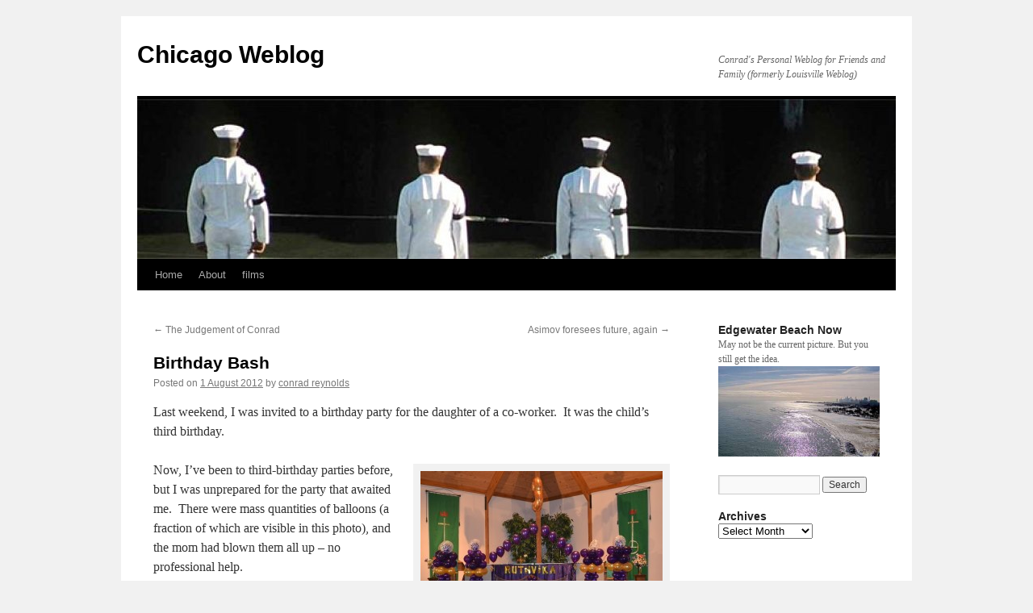

--- FILE ---
content_type: text/html; charset=UTF-8
request_url: http://blog.conradreynolds.com/2012/08/01/birthday-bash/
body_size: 9677
content:
<!DOCTYPE html>
<html lang="en-US">
<head>
<meta charset="UTF-8" />
<title>
Birthday Bash | Chicago Weblog	</title>
<link rel="profile" href="https://gmpg.org/xfn/11" />
<link rel="stylesheet" type="text/css" media="all" href="http://blog.conradreynolds.com/wp-content/themes/twentyten/style.css?ver=20221101" />
<link rel="pingback" href="http://blog.conradreynolds.com/xmlrpc.php">
<meta name='robots' content='max-image-preview:large' />
<link rel="alternate" type="application/rss+xml" title="Chicago Weblog &raquo; Feed" href="http://blog.conradreynolds.com/feed/" />
<link rel="alternate" type="application/rss+xml" title="Chicago Weblog &raquo; Comments Feed" href="http://blog.conradreynolds.com/comments/feed/" />
<link rel="alternate" type="application/rss+xml" title="Chicago Weblog &raquo; Birthday Bash Comments Feed" href="http://blog.conradreynolds.com/2012/08/01/birthday-bash/feed/" />
<script type="text/javascript">
window._wpemojiSettings = {"baseUrl":"https:\/\/s.w.org\/images\/core\/emoji\/14.0.0\/72x72\/","ext":".png","svgUrl":"https:\/\/s.w.org\/images\/core\/emoji\/14.0.0\/svg\/","svgExt":".svg","source":{"concatemoji":"http:\/\/blog.conradreynolds.com\/wp-includes\/js\/wp-emoji-release.min.js?ver=6.1.9"}};
/*! This file is auto-generated */
!function(e,a,t){var n,r,o,i=a.createElement("canvas"),p=i.getContext&&i.getContext("2d");function s(e,t){var a=String.fromCharCode,e=(p.clearRect(0,0,i.width,i.height),p.fillText(a.apply(this,e),0,0),i.toDataURL());return p.clearRect(0,0,i.width,i.height),p.fillText(a.apply(this,t),0,0),e===i.toDataURL()}function c(e){var t=a.createElement("script");t.src=e,t.defer=t.type="text/javascript",a.getElementsByTagName("head")[0].appendChild(t)}for(o=Array("flag","emoji"),t.supports={everything:!0,everythingExceptFlag:!0},r=0;r<o.length;r++)t.supports[o[r]]=function(e){if(p&&p.fillText)switch(p.textBaseline="top",p.font="600 32px Arial",e){case"flag":return s([127987,65039,8205,9895,65039],[127987,65039,8203,9895,65039])?!1:!s([55356,56826,55356,56819],[55356,56826,8203,55356,56819])&&!s([55356,57332,56128,56423,56128,56418,56128,56421,56128,56430,56128,56423,56128,56447],[55356,57332,8203,56128,56423,8203,56128,56418,8203,56128,56421,8203,56128,56430,8203,56128,56423,8203,56128,56447]);case"emoji":return!s([129777,127995,8205,129778,127999],[129777,127995,8203,129778,127999])}return!1}(o[r]),t.supports.everything=t.supports.everything&&t.supports[o[r]],"flag"!==o[r]&&(t.supports.everythingExceptFlag=t.supports.everythingExceptFlag&&t.supports[o[r]]);t.supports.everythingExceptFlag=t.supports.everythingExceptFlag&&!t.supports.flag,t.DOMReady=!1,t.readyCallback=function(){t.DOMReady=!0},t.supports.everything||(n=function(){t.readyCallback()},a.addEventListener?(a.addEventListener("DOMContentLoaded",n,!1),e.addEventListener("load",n,!1)):(e.attachEvent("onload",n),a.attachEvent("onreadystatechange",function(){"complete"===a.readyState&&t.readyCallback()})),(e=t.source||{}).concatemoji?c(e.concatemoji):e.wpemoji&&e.twemoji&&(c(e.twemoji),c(e.wpemoji)))}(window,document,window._wpemojiSettings);
</script>
<style type="text/css">
img.wp-smiley,
img.emoji {
	display: inline !important;
	border: none !important;
	box-shadow: none !important;
	height: 1em !important;
	width: 1em !important;
	margin: 0 0.07em !important;
	vertical-align: -0.1em !important;
	background: none !important;
	padding: 0 !important;
}
</style>
	<link rel='stylesheet' id='wp-block-library-css' href='http://blog.conradreynolds.com/wp-includes/css/dist/block-library/style.min.css?ver=6.1.9' type='text/css' media='all' />
<style id='wp-block-library-theme-inline-css' type='text/css'>
.wp-block-audio figcaption{color:#555;font-size:13px;text-align:center}.is-dark-theme .wp-block-audio figcaption{color:hsla(0,0%,100%,.65)}.wp-block-audio{margin:0 0 1em}.wp-block-code{border:1px solid #ccc;border-radius:4px;font-family:Menlo,Consolas,monaco,monospace;padding:.8em 1em}.wp-block-embed figcaption{color:#555;font-size:13px;text-align:center}.is-dark-theme .wp-block-embed figcaption{color:hsla(0,0%,100%,.65)}.wp-block-embed{margin:0 0 1em}.blocks-gallery-caption{color:#555;font-size:13px;text-align:center}.is-dark-theme .blocks-gallery-caption{color:hsla(0,0%,100%,.65)}.wp-block-image figcaption{color:#555;font-size:13px;text-align:center}.is-dark-theme .wp-block-image figcaption{color:hsla(0,0%,100%,.65)}.wp-block-image{margin:0 0 1em}.wp-block-pullquote{border-top:4px solid;border-bottom:4px solid;margin-bottom:1.75em;color:currentColor}.wp-block-pullquote__citation,.wp-block-pullquote cite,.wp-block-pullquote footer{color:currentColor;text-transform:uppercase;font-size:.8125em;font-style:normal}.wp-block-quote{border-left:.25em solid;margin:0 0 1.75em;padding-left:1em}.wp-block-quote cite,.wp-block-quote footer{color:currentColor;font-size:.8125em;position:relative;font-style:normal}.wp-block-quote.has-text-align-right{border-left:none;border-right:.25em solid;padding-left:0;padding-right:1em}.wp-block-quote.has-text-align-center{border:none;padding-left:0}.wp-block-quote.is-large,.wp-block-quote.is-style-large,.wp-block-quote.is-style-plain{border:none}.wp-block-search .wp-block-search__label{font-weight:700}.wp-block-search__button{border:1px solid #ccc;padding:.375em .625em}:where(.wp-block-group.has-background){padding:1.25em 2.375em}.wp-block-separator.has-css-opacity{opacity:.4}.wp-block-separator{border:none;border-bottom:2px solid;margin-left:auto;margin-right:auto}.wp-block-separator.has-alpha-channel-opacity{opacity:1}.wp-block-separator:not(.is-style-wide):not(.is-style-dots){width:100px}.wp-block-separator.has-background:not(.is-style-dots){border-bottom:none;height:1px}.wp-block-separator.has-background:not(.is-style-wide):not(.is-style-dots){height:2px}.wp-block-table{margin:"0 0 1em 0"}.wp-block-table thead{border-bottom:3px solid}.wp-block-table tfoot{border-top:3px solid}.wp-block-table td,.wp-block-table th{word-break:normal}.wp-block-table figcaption{color:#555;font-size:13px;text-align:center}.is-dark-theme .wp-block-table figcaption{color:hsla(0,0%,100%,.65)}.wp-block-video figcaption{color:#555;font-size:13px;text-align:center}.is-dark-theme .wp-block-video figcaption{color:hsla(0,0%,100%,.65)}.wp-block-video{margin:0 0 1em}.wp-block-template-part.has-background{padding:1.25em 2.375em;margin-top:0;margin-bottom:0}
</style>
<link rel='stylesheet' id='classic-theme-styles-css' href='http://blog.conradreynolds.com/wp-includes/css/classic-themes.min.css?ver=1' type='text/css' media='all' />
<style id='global-styles-inline-css' type='text/css'>
body{--wp--preset--color--black: #000;--wp--preset--color--cyan-bluish-gray: #abb8c3;--wp--preset--color--white: #fff;--wp--preset--color--pale-pink: #f78da7;--wp--preset--color--vivid-red: #cf2e2e;--wp--preset--color--luminous-vivid-orange: #ff6900;--wp--preset--color--luminous-vivid-amber: #fcb900;--wp--preset--color--light-green-cyan: #7bdcb5;--wp--preset--color--vivid-green-cyan: #00d084;--wp--preset--color--pale-cyan-blue: #8ed1fc;--wp--preset--color--vivid-cyan-blue: #0693e3;--wp--preset--color--vivid-purple: #9b51e0;--wp--preset--color--blue: #0066cc;--wp--preset--color--medium-gray: #666;--wp--preset--color--light-gray: #f1f1f1;--wp--preset--gradient--vivid-cyan-blue-to-vivid-purple: linear-gradient(135deg,rgba(6,147,227,1) 0%,rgb(155,81,224) 100%);--wp--preset--gradient--light-green-cyan-to-vivid-green-cyan: linear-gradient(135deg,rgb(122,220,180) 0%,rgb(0,208,130) 100%);--wp--preset--gradient--luminous-vivid-amber-to-luminous-vivid-orange: linear-gradient(135deg,rgba(252,185,0,1) 0%,rgba(255,105,0,1) 100%);--wp--preset--gradient--luminous-vivid-orange-to-vivid-red: linear-gradient(135deg,rgba(255,105,0,1) 0%,rgb(207,46,46) 100%);--wp--preset--gradient--very-light-gray-to-cyan-bluish-gray: linear-gradient(135deg,rgb(238,238,238) 0%,rgb(169,184,195) 100%);--wp--preset--gradient--cool-to-warm-spectrum: linear-gradient(135deg,rgb(74,234,220) 0%,rgb(151,120,209) 20%,rgb(207,42,186) 40%,rgb(238,44,130) 60%,rgb(251,105,98) 80%,rgb(254,248,76) 100%);--wp--preset--gradient--blush-light-purple: linear-gradient(135deg,rgb(255,206,236) 0%,rgb(152,150,240) 100%);--wp--preset--gradient--blush-bordeaux: linear-gradient(135deg,rgb(254,205,165) 0%,rgb(254,45,45) 50%,rgb(107,0,62) 100%);--wp--preset--gradient--luminous-dusk: linear-gradient(135deg,rgb(255,203,112) 0%,rgb(199,81,192) 50%,rgb(65,88,208) 100%);--wp--preset--gradient--pale-ocean: linear-gradient(135deg,rgb(255,245,203) 0%,rgb(182,227,212) 50%,rgb(51,167,181) 100%);--wp--preset--gradient--electric-grass: linear-gradient(135deg,rgb(202,248,128) 0%,rgb(113,206,126) 100%);--wp--preset--gradient--midnight: linear-gradient(135deg,rgb(2,3,129) 0%,rgb(40,116,252) 100%);--wp--preset--duotone--dark-grayscale: url('#wp-duotone-dark-grayscale');--wp--preset--duotone--grayscale: url('#wp-duotone-grayscale');--wp--preset--duotone--purple-yellow: url('#wp-duotone-purple-yellow');--wp--preset--duotone--blue-red: url('#wp-duotone-blue-red');--wp--preset--duotone--midnight: url('#wp-duotone-midnight');--wp--preset--duotone--magenta-yellow: url('#wp-duotone-magenta-yellow');--wp--preset--duotone--purple-green: url('#wp-duotone-purple-green');--wp--preset--duotone--blue-orange: url('#wp-duotone-blue-orange');--wp--preset--font-size--small: 13px;--wp--preset--font-size--medium: 20px;--wp--preset--font-size--large: 36px;--wp--preset--font-size--x-large: 42px;--wp--preset--spacing--20: 0.44rem;--wp--preset--spacing--30: 0.67rem;--wp--preset--spacing--40: 1rem;--wp--preset--spacing--50: 1.5rem;--wp--preset--spacing--60: 2.25rem;--wp--preset--spacing--70: 3.38rem;--wp--preset--spacing--80: 5.06rem;}:where(.is-layout-flex){gap: 0.5em;}body .is-layout-flow > .alignleft{float: left;margin-inline-start: 0;margin-inline-end: 2em;}body .is-layout-flow > .alignright{float: right;margin-inline-start: 2em;margin-inline-end: 0;}body .is-layout-flow > .aligncenter{margin-left: auto !important;margin-right: auto !important;}body .is-layout-constrained > .alignleft{float: left;margin-inline-start: 0;margin-inline-end: 2em;}body .is-layout-constrained > .alignright{float: right;margin-inline-start: 2em;margin-inline-end: 0;}body .is-layout-constrained > .aligncenter{margin-left: auto !important;margin-right: auto !important;}body .is-layout-constrained > :where(:not(.alignleft):not(.alignright):not(.alignfull)){max-width: var(--wp--style--global--content-size);margin-left: auto !important;margin-right: auto !important;}body .is-layout-constrained > .alignwide{max-width: var(--wp--style--global--wide-size);}body .is-layout-flex{display: flex;}body .is-layout-flex{flex-wrap: wrap;align-items: center;}body .is-layout-flex > *{margin: 0;}:where(.wp-block-columns.is-layout-flex){gap: 2em;}.has-black-color{color: var(--wp--preset--color--black) !important;}.has-cyan-bluish-gray-color{color: var(--wp--preset--color--cyan-bluish-gray) !important;}.has-white-color{color: var(--wp--preset--color--white) !important;}.has-pale-pink-color{color: var(--wp--preset--color--pale-pink) !important;}.has-vivid-red-color{color: var(--wp--preset--color--vivid-red) !important;}.has-luminous-vivid-orange-color{color: var(--wp--preset--color--luminous-vivid-orange) !important;}.has-luminous-vivid-amber-color{color: var(--wp--preset--color--luminous-vivid-amber) !important;}.has-light-green-cyan-color{color: var(--wp--preset--color--light-green-cyan) !important;}.has-vivid-green-cyan-color{color: var(--wp--preset--color--vivid-green-cyan) !important;}.has-pale-cyan-blue-color{color: var(--wp--preset--color--pale-cyan-blue) !important;}.has-vivid-cyan-blue-color{color: var(--wp--preset--color--vivid-cyan-blue) !important;}.has-vivid-purple-color{color: var(--wp--preset--color--vivid-purple) !important;}.has-black-background-color{background-color: var(--wp--preset--color--black) !important;}.has-cyan-bluish-gray-background-color{background-color: var(--wp--preset--color--cyan-bluish-gray) !important;}.has-white-background-color{background-color: var(--wp--preset--color--white) !important;}.has-pale-pink-background-color{background-color: var(--wp--preset--color--pale-pink) !important;}.has-vivid-red-background-color{background-color: var(--wp--preset--color--vivid-red) !important;}.has-luminous-vivid-orange-background-color{background-color: var(--wp--preset--color--luminous-vivid-orange) !important;}.has-luminous-vivid-amber-background-color{background-color: var(--wp--preset--color--luminous-vivid-amber) !important;}.has-light-green-cyan-background-color{background-color: var(--wp--preset--color--light-green-cyan) !important;}.has-vivid-green-cyan-background-color{background-color: var(--wp--preset--color--vivid-green-cyan) !important;}.has-pale-cyan-blue-background-color{background-color: var(--wp--preset--color--pale-cyan-blue) !important;}.has-vivid-cyan-blue-background-color{background-color: var(--wp--preset--color--vivid-cyan-blue) !important;}.has-vivid-purple-background-color{background-color: var(--wp--preset--color--vivid-purple) !important;}.has-black-border-color{border-color: var(--wp--preset--color--black) !important;}.has-cyan-bluish-gray-border-color{border-color: var(--wp--preset--color--cyan-bluish-gray) !important;}.has-white-border-color{border-color: var(--wp--preset--color--white) !important;}.has-pale-pink-border-color{border-color: var(--wp--preset--color--pale-pink) !important;}.has-vivid-red-border-color{border-color: var(--wp--preset--color--vivid-red) !important;}.has-luminous-vivid-orange-border-color{border-color: var(--wp--preset--color--luminous-vivid-orange) !important;}.has-luminous-vivid-amber-border-color{border-color: var(--wp--preset--color--luminous-vivid-amber) !important;}.has-light-green-cyan-border-color{border-color: var(--wp--preset--color--light-green-cyan) !important;}.has-vivid-green-cyan-border-color{border-color: var(--wp--preset--color--vivid-green-cyan) !important;}.has-pale-cyan-blue-border-color{border-color: var(--wp--preset--color--pale-cyan-blue) !important;}.has-vivid-cyan-blue-border-color{border-color: var(--wp--preset--color--vivid-cyan-blue) !important;}.has-vivid-purple-border-color{border-color: var(--wp--preset--color--vivid-purple) !important;}.has-vivid-cyan-blue-to-vivid-purple-gradient-background{background: var(--wp--preset--gradient--vivid-cyan-blue-to-vivid-purple) !important;}.has-light-green-cyan-to-vivid-green-cyan-gradient-background{background: var(--wp--preset--gradient--light-green-cyan-to-vivid-green-cyan) !important;}.has-luminous-vivid-amber-to-luminous-vivid-orange-gradient-background{background: var(--wp--preset--gradient--luminous-vivid-amber-to-luminous-vivid-orange) !important;}.has-luminous-vivid-orange-to-vivid-red-gradient-background{background: var(--wp--preset--gradient--luminous-vivid-orange-to-vivid-red) !important;}.has-very-light-gray-to-cyan-bluish-gray-gradient-background{background: var(--wp--preset--gradient--very-light-gray-to-cyan-bluish-gray) !important;}.has-cool-to-warm-spectrum-gradient-background{background: var(--wp--preset--gradient--cool-to-warm-spectrum) !important;}.has-blush-light-purple-gradient-background{background: var(--wp--preset--gradient--blush-light-purple) !important;}.has-blush-bordeaux-gradient-background{background: var(--wp--preset--gradient--blush-bordeaux) !important;}.has-luminous-dusk-gradient-background{background: var(--wp--preset--gradient--luminous-dusk) !important;}.has-pale-ocean-gradient-background{background: var(--wp--preset--gradient--pale-ocean) !important;}.has-electric-grass-gradient-background{background: var(--wp--preset--gradient--electric-grass) !important;}.has-midnight-gradient-background{background: var(--wp--preset--gradient--midnight) !important;}.has-small-font-size{font-size: var(--wp--preset--font-size--small) !important;}.has-medium-font-size{font-size: var(--wp--preset--font-size--medium) !important;}.has-large-font-size{font-size: var(--wp--preset--font-size--large) !important;}.has-x-large-font-size{font-size: var(--wp--preset--font-size--x-large) !important;}
.wp-block-navigation a:where(:not(.wp-element-button)){color: inherit;}
:where(.wp-block-columns.is-layout-flex){gap: 2em;}
.wp-block-pullquote{font-size: 1.5em;line-height: 1.6;}
</style>
<link rel='stylesheet' id='bg-shce-genericons-css' href='http://blog.conradreynolds.com/wp-content/plugins/show-hidecollapse-expand/assets/css/genericons/genericons.css?ver=6.1.9' type='text/css' media='all' />
<link rel='stylesheet' id='bg-show-hide-css' href='http://blog.conradreynolds.com/wp-content/plugins/show-hidecollapse-expand/assets/css/bg-show-hide.css?ver=6.1.9' type='text/css' media='all' />
<link rel='stylesheet' id='twentyten-block-style-css' href='http://blog.conradreynolds.com/wp-content/themes/twentyten/blocks.css?ver=20190704' type='text/css' media='all' />
<script type='text/javascript' src='http://blog.conradreynolds.com/wp-includes/js/jquery/jquery.min.js?ver=3.6.1' id='jquery-core-js'></script>
<script type='text/javascript' src='http://blog.conradreynolds.com/wp-includes/js/jquery/jquery-migrate.min.js?ver=3.3.2' id='jquery-migrate-js'></script>
<link rel="https://api.w.org/" href="http://blog.conradreynolds.com/wp-json/" /><link rel="alternate" type="application/json" href="http://blog.conradreynolds.com/wp-json/wp/v2/posts/1131" /><link rel="EditURI" type="application/rsd+xml" title="RSD" href="http://blog.conradreynolds.com/xmlrpc.php?rsd" />
<link rel="wlwmanifest" type="application/wlwmanifest+xml" href="http://blog.conradreynolds.com/wp-includes/wlwmanifest.xml" />
<meta name="generator" content="WordPress 6.1.9" />
<link rel="canonical" href="http://blog.conradreynolds.com/2012/08/01/birthday-bash/" />
<link rel='shortlink' href='http://blog.conradreynolds.com/?p=1131' />
<link rel="alternate" type="application/json+oembed" href="http://blog.conradreynolds.com/wp-json/oembed/1.0/embed?url=http%3A%2F%2Fblog.conradreynolds.com%2F2012%2F08%2F01%2Fbirthday-bash%2F" />
<link rel="alternate" type="text/xml+oembed" href="http://blog.conradreynolds.com/wp-json/oembed/1.0/embed?url=http%3A%2F%2Fblog.conradreynolds.com%2F2012%2F08%2F01%2Fbirthday-bash%2F&#038;format=xml" />
<style type="text/css">.broken_link, a.broken_link {
	text-decoration: line-through;
}</style><link rel="icon" href="http://blog.conradreynolds.com/wp-content/uploads/2020/12/cropped-cloudgate-32x32.png" sizes="32x32" />
<link rel="icon" href="http://blog.conradreynolds.com/wp-content/uploads/2020/12/cropped-cloudgate-192x192.png" sizes="192x192" />
<link rel="apple-touch-icon" href="http://blog.conradreynolds.com/wp-content/uploads/2020/12/cropped-cloudgate-180x180.png" />
<meta name="msapplication-TileImage" content="http://blog.conradreynolds.com/wp-content/uploads/2020/12/cropped-cloudgate-270x270.png" />
</head>

<body class="post-template-default single single-post postid-1131 single-format-standard">
<svg xmlns="http://www.w3.org/2000/svg" viewBox="0 0 0 0" width="0" height="0" focusable="false" role="none" style="visibility: hidden; position: absolute; left: -9999px; overflow: hidden;" ><defs><filter id="wp-duotone-dark-grayscale"><feColorMatrix color-interpolation-filters="sRGB" type="matrix" values=" .299 .587 .114 0 0 .299 .587 .114 0 0 .299 .587 .114 0 0 .299 .587 .114 0 0 " /><feComponentTransfer color-interpolation-filters="sRGB" ><feFuncR type="table" tableValues="0 0.49803921568627" /><feFuncG type="table" tableValues="0 0.49803921568627" /><feFuncB type="table" tableValues="0 0.49803921568627" /><feFuncA type="table" tableValues="1 1" /></feComponentTransfer><feComposite in2="SourceGraphic" operator="in" /></filter></defs></svg><svg xmlns="http://www.w3.org/2000/svg" viewBox="0 0 0 0" width="0" height="0" focusable="false" role="none" style="visibility: hidden; position: absolute; left: -9999px; overflow: hidden;" ><defs><filter id="wp-duotone-grayscale"><feColorMatrix color-interpolation-filters="sRGB" type="matrix" values=" .299 .587 .114 0 0 .299 .587 .114 0 0 .299 .587 .114 0 0 .299 .587 .114 0 0 " /><feComponentTransfer color-interpolation-filters="sRGB" ><feFuncR type="table" tableValues="0 1" /><feFuncG type="table" tableValues="0 1" /><feFuncB type="table" tableValues="0 1" /><feFuncA type="table" tableValues="1 1" /></feComponentTransfer><feComposite in2="SourceGraphic" operator="in" /></filter></defs></svg><svg xmlns="http://www.w3.org/2000/svg" viewBox="0 0 0 0" width="0" height="0" focusable="false" role="none" style="visibility: hidden; position: absolute; left: -9999px; overflow: hidden;" ><defs><filter id="wp-duotone-purple-yellow"><feColorMatrix color-interpolation-filters="sRGB" type="matrix" values=" .299 .587 .114 0 0 .299 .587 .114 0 0 .299 .587 .114 0 0 .299 .587 .114 0 0 " /><feComponentTransfer color-interpolation-filters="sRGB" ><feFuncR type="table" tableValues="0.54901960784314 0.98823529411765" /><feFuncG type="table" tableValues="0 1" /><feFuncB type="table" tableValues="0.71764705882353 0.25490196078431" /><feFuncA type="table" tableValues="1 1" /></feComponentTransfer><feComposite in2="SourceGraphic" operator="in" /></filter></defs></svg><svg xmlns="http://www.w3.org/2000/svg" viewBox="0 0 0 0" width="0" height="0" focusable="false" role="none" style="visibility: hidden; position: absolute; left: -9999px; overflow: hidden;" ><defs><filter id="wp-duotone-blue-red"><feColorMatrix color-interpolation-filters="sRGB" type="matrix" values=" .299 .587 .114 0 0 .299 .587 .114 0 0 .299 .587 .114 0 0 .299 .587 .114 0 0 " /><feComponentTransfer color-interpolation-filters="sRGB" ><feFuncR type="table" tableValues="0 1" /><feFuncG type="table" tableValues="0 0.27843137254902" /><feFuncB type="table" tableValues="0.5921568627451 0.27843137254902" /><feFuncA type="table" tableValues="1 1" /></feComponentTransfer><feComposite in2="SourceGraphic" operator="in" /></filter></defs></svg><svg xmlns="http://www.w3.org/2000/svg" viewBox="0 0 0 0" width="0" height="0" focusable="false" role="none" style="visibility: hidden; position: absolute; left: -9999px; overflow: hidden;" ><defs><filter id="wp-duotone-midnight"><feColorMatrix color-interpolation-filters="sRGB" type="matrix" values=" .299 .587 .114 0 0 .299 .587 .114 0 0 .299 .587 .114 0 0 .299 .587 .114 0 0 " /><feComponentTransfer color-interpolation-filters="sRGB" ><feFuncR type="table" tableValues="0 0" /><feFuncG type="table" tableValues="0 0.64705882352941" /><feFuncB type="table" tableValues="0 1" /><feFuncA type="table" tableValues="1 1" /></feComponentTransfer><feComposite in2="SourceGraphic" operator="in" /></filter></defs></svg><svg xmlns="http://www.w3.org/2000/svg" viewBox="0 0 0 0" width="0" height="0" focusable="false" role="none" style="visibility: hidden; position: absolute; left: -9999px; overflow: hidden;" ><defs><filter id="wp-duotone-magenta-yellow"><feColorMatrix color-interpolation-filters="sRGB" type="matrix" values=" .299 .587 .114 0 0 .299 .587 .114 0 0 .299 .587 .114 0 0 .299 .587 .114 0 0 " /><feComponentTransfer color-interpolation-filters="sRGB" ><feFuncR type="table" tableValues="0.78039215686275 1" /><feFuncG type="table" tableValues="0 0.94901960784314" /><feFuncB type="table" tableValues="0.35294117647059 0.47058823529412" /><feFuncA type="table" tableValues="1 1" /></feComponentTransfer><feComposite in2="SourceGraphic" operator="in" /></filter></defs></svg><svg xmlns="http://www.w3.org/2000/svg" viewBox="0 0 0 0" width="0" height="0" focusable="false" role="none" style="visibility: hidden; position: absolute; left: -9999px; overflow: hidden;" ><defs><filter id="wp-duotone-purple-green"><feColorMatrix color-interpolation-filters="sRGB" type="matrix" values=" .299 .587 .114 0 0 .299 .587 .114 0 0 .299 .587 .114 0 0 .299 .587 .114 0 0 " /><feComponentTransfer color-interpolation-filters="sRGB" ><feFuncR type="table" tableValues="0.65098039215686 0.40392156862745" /><feFuncG type="table" tableValues="0 1" /><feFuncB type="table" tableValues="0.44705882352941 0.4" /><feFuncA type="table" tableValues="1 1" /></feComponentTransfer><feComposite in2="SourceGraphic" operator="in" /></filter></defs></svg><svg xmlns="http://www.w3.org/2000/svg" viewBox="0 0 0 0" width="0" height="0" focusable="false" role="none" style="visibility: hidden; position: absolute; left: -9999px; overflow: hidden;" ><defs><filter id="wp-duotone-blue-orange"><feColorMatrix color-interpolation-filters="sRGB" type="matrix" values=" .299 .587 .114 0 0 .299 .587 .114 0 0 .299 .587 .114 0 0 .299 .587 .114 0 0 " /><feComponentTransfer color-interpolation-filters="sRGB" ><feFuncR type="table" tableValues="0.098039215686275 1" /><feFuncG type="table" tableValues="0 0.66274509803922" /><feFuncB type="table" tableValues="0.84705882352941 0.41960784313725" /><feFuncA type="table" tableValues="1 1" /></feComponentTransfer><feComposite in2="SourceGraphic" operator="in" /></filter></defs></svg><div id="wrapper" class="hfeed">
	<div id="header">
		<div id="masthead">
			<div id="branding" role="banner">
								<div id="site-title">
					<span>
						<a href="http://blog.conradreynolds.com/" title="Chicago Weblog" rel="home">Chicago Weblog</a>
					</span>
				</div>
				<div id="site-description">Conrad&#039;s Personal Weblog for Friends and Family (formerly Louisville Weblog)</div>

									<img src="http://blog.conradreynolds.com/wp-content/uploads/2019/03/cropped-sailors.jpg" width="940" height="198" alt="" />
								</div><!-- #branding -->

			<div id="access" role="navigation">
								<div class="skip-link screen-reader-text"><a href="#content" title="Skip to content">Skip to content</a></div>
				<div class="menu"><ul>
<li ><a href="http://blog.conradreynolds.com/">Home</a></li><li class="page_item page-item-2 page_item_has_children"><a href="http://blog.conradreynolds.com/about/">About</a>
<ul class='children'>
	<li class="page_item page-item-19"><a href="http://blog.conradreynolds.com/about/posts-prior-to-november-2009/">Posts prior to November 2009</a></li>
</ul>
</li>
<li class="page_item page-item-2912"><a href="http://blog.conradreynolds.com/films/">films</a></li>
</ul></div>
			</div><!-- #access -->
		</div><!-- #masthead -->
	</div><!-- #header -->

	<div id="main">

		<div id="container">
			<div id="content" role="main">

			

				<div id="nav-above" class="navigation">
					<div class="nav-previous"><a href="http://blog.conradreynolds.com/2012/08/01/the-judgement-of-conrad/" rel="prev"><span class="meta-nav">&larr;</span> The Judgement of Conrad</a></div>
					<div class="nav-next"><a href="http://blog.conradreynolds.com/2012/08/11/asimov-foresees-future-again/" rel="next">Asimov foresees future, again <span class="meta-nav">&rarr;</span></a></div>
				</div><!-- #nav-above -->

				<div id="post-1131" class="post-1131 post type-post status-publish format-standard hentry category-food-eats category-news-from-louisville">
					<h1 class="entry-title">Birthday Bash</h1>

					<div class="entry-meta">
						<span class="meta-prep meta-prep-author">Posted on</span> <a href="http://blog.conradreynolds.com/2012/08/01/birthday-bash/" title="18:31" rel="bookmark"><span class="entry-date">1 August 2012</span></a> <span class="meta-sep">by</span> <span class="author vcard"><a class="url fn n" href="http://blog.conradreynolds.com/author/afsjnn7889455npi/" title="View all posts by conrad reynolds">conrad reynolds</a></span>					</div><!-- .entry-meta -->

					<div class="entry-content">
						<p>Last weekend, I was invited to a birthday party for the daughter of a co-worker.  It was the child&#8217;s third birthday.</p>
<div id="attachment_1138" style="width: 310px" class="wp-caption alignright"><img aria-describedby="caption-attachment-1138" decoding="async" class="size-medium wp-image-1138" title="ballons" src="http://blog.conradreynolds.com/wp-content/uploads/2012/08/ballons1-300x200.jpg" alt="Lots and lots of balloons" width="300" height="200" srcset="http://blog.conradreynolds.com/wp-content/uploads/2012/08/ballons1-300x200.jpg 300w, http://blog.conradreynolds.com/wp-content/uploads/2012/08/ballons1.jpg 903w" sizes="(max-width: 300px) 100vw, 300px" /><p id="caption-attachment-1138" class="wp-caption-text">Lots and lots of balloons</p></div>
<p>Now, I&#8217;ve been to third-birthday parties before, but I was unprepared for the party that awaited me.  There were mass quantities of balloons (a fraction of which are visible in this photo), and the mom had blown them all up &#8211; no professional help.</p>
<p>It seemed like half the people in town were there &#8211; it was the social event of the evening! &#8211; and I met several very nice folks.</p>
<div id="attachment_1136" style="width: 310px" class="wp-caption alignleft"><img aria-describedby="caption-attachment-1136" decoding="async" loading="lazy" class="size-medium wp-image-1136" title="appetizers" src="http://blog.conradreynolds.com/wp-content/uploads/2012/08/appetizers-300x200.jpg" alt="Yours truly checking out the appetizers" width="300" height="200" srcset="http://blog.conradreynolds.com/wp-content/uploads/2012/08/appetizers-300x200.jpg 300w, http://blog.conradreynolds.com/wp-content/uploads/2012/08/appetizers.jpg 903w" sizes="(max-width: 300px) 100vw, 300px" /><p id="caption-attachment-1136" class="wp-caption-text">Yours truly checking out the appetizers</p></div>
<p>And the food!  Oh my, the food!  There were two courses of appetizers, including samosas with mint and curry sauces.</p>
<div class="clear">There was cake-cutting, of course, and then more food.</p>
<div id="attachment_1144" style="width: 310px" class="wp-caption alignright"><img aria-describedby="caption-attachment-1144" decoding="async" loading="lazy" class="size-medium wp-image-1144" title="memugging" src="http://blog.conradreynolds.com/wp-content/uploads/2012/08/memugging-300x177.jpg" alt="Me mugging with the family" width="300" height="177" srcset="http://blog.conradreynolds.com/wp-content/uploads/2012/08/memugging-300x177.jpg 300w, http://blog.conradreynolds.com/wp-content/uploads/2012/08/memugging.jpg 559w" sizes="(max-width: 300px) 100vw, 300px" /><p id="caption-attachment-1144" class="wp-caption-text">Me mugging with the family</p></div>
</div>
<div class="clear">Goat curry, mutton biryani, hot pickled cauliflower, sharp onion yogurt, lots of other delicious things that I don&#8217;t know the names of, and gulab jamun &#8211; those delectable little dough balls soaked in honey and sugar syrup that I can never get enough of.<img decoding="async" loading="lazy" class="alignright size-thumbnail wp-image-1151" title="curry" src="http://blog.conradreynolds.com/wp-content/uploads/2012/08/curry-150x150.jpg" alt="curry" width="150" height="150" /><img decoding="async" loading="lazy" class="alignright size-thumbnail wp-image-1152" title="mutton.biryani" src="http://blog.conradreynolds.com/wp-content/uploads/2012/08/mutton.biryani-150x150.jpg" alt="mutton.biryani" width="150" height="150" /></div>
<div class="clear"><img decoding="async" loading="lazy" class="alignright size-thumbnail wp-image-1148" title="something" src="http://blog.conradreynolds.com/wp-content/uploads/2012/08/something-150x150.jpg" alt="something" width="150" height="150" /><img decoding="async" loading="lazy" class="alignright size-thumbnail wp-image-1149" title="stuff.jgp" src="http://blog.conradreynolds.com/wp-content/uploads/2012/08/stuff.jgp_-150x150.jpg" alt="stuff.jgp" width="150" height="150" /><img decoding="async" loading="lazy" class="alignright size-thumbnail wp-image-1146" title="more.stuff" src="http://blog.conradreynolds.com/wp-content/uploads/2012/08/more.stuff_-150x150.jpg" alt="more.stuff" width="150" height="150" /></div>
											</div><!-- .entry-content -->

		
						<div class="entry-utility">
							This entry was posted in <a href="http://blog.conradreynolds.com/category/news-from-louisville/food-eats/" rel="category tag">Food &amp; Eats</a>, <a href="http://blog.conradreynolds.com/category/news-from-louisville/" rel="category tag">News from Louisville</a>. Bookmark the <a href="http://blog.conradreynolds.com/2012/08/01/birthday-bash/" title="Permalink to Birthday Bash" rel="bookmark">permalink</a>.													</div><!-- .entry-utility -->
					</div><!-- #post-1131 -->

					<div id="nav-below" class="navigation">
						<div class="nav-previous"><a href="http://blog.conradreynolds.com/2012/08/01/the-judgement-of-conrad/" rel="prev"><span class="meta-nav">&larr;</span> The Judgement of Conrad</a></div>
						<div class="nav-next"><a href="http://blog.conradreynolds.com/2012/08/11/asimov-foresees-future-again/" rel="next">Asimov foresees future, again <span class="meta-nav">&rarr;</span></a></div>
					</div><!-- #nav-below -->

					
			<div id="comments">




</div><!-- #comments -->

	
			</div><!-- #content -->
		</div><!-- #container -->


		<div id="primary" class="widget-area" role="complementary">
			<ul class="xoxo">

<li id="custom_html-3" class="widget_text widget-container widget_custom_html"><h3 class="widget-title">Edgewater Beach Now</h3><div class="textwidget custom-html-widget">May not be the current picture. But you still get the idea.
<img src="https://images.webcamgalore.com/webcamimages/webcam-022426.jpg" alt="Edgewater Beach"></div></li><li id="search-5" class="widget-container widget_search"><form role="search" method="get" id="searchform" class="searchform" action="http://blog.conradreynolds.com/">
				<div>
					<label class="screen-reader-text" for="s">Search for:</label>
					<input type="text" value="" name="s" id="s" />
					<input type="submit" id="searchsubmit" value="Search" />
				</div>
			</form></li><li id="archives-5" class="widget-container widget_archive"><h3 class="widget-title">Archives</h3>		<label class="screen-reader-text" for="archives-dropdown-5">Archives</label>
		<select id="archives-dropdown-5" name="archive-dropdown">
			
			<option value="">Select Month</option>
				<option value='http://blog.conradreynolds.com/2025/07/'> July 2025 </option>
	<option value='http://blog.conradreynolds.com/2025/04/'> April 2025 </option>
	<option value='http://blog.conradreynolds.com/2025/03/'> March 2025 </option>
	<option value='http://blog.conradreynolds.com/2024/12/'> December 2024 </option>
	<option value='http://blog.conradreynolds.com/2024/11/'> November 2024 </option>
	<option value='http://blog.conradreynolds.com/2024/10/'> October 2024 </option>
	<option value='http://blog.conradreynolds.com/2024/09/'> September 2024 </option>
	<option value='http://blog.conradreynolds.com/2024/08/'> August 2024 </option>
	<option value='http://blog.conradreynolds.com/2024/06/'> June 2024 </option>
	<option value='http://blog.conradreynolds.com/2024/04/'> April 2024 </option>
	<option value='http://blog.conradreynolds.com/2024/03/'> March 2024 </option>
	<option value='http://blog.conradreynolds.com/2023/06/'> June 2023 </option>
	<option value='http://blog.conradreynolds.com/2022/12/'> December 2022 </option>
	<option value='http://blog.conradreynolds.com/2022/11/'> November 2022 </option>
	<option value='http://blog.conradreynolds.com/2022/10/'> October 2022 </option>
	<option value='http://blog.conradreynolds.com/2022/09/'> September 2022 </option>
	<option value='http://blog.conradreynolds.com/2022/08/'> August 2022 </option>
	<option value='http://blog.conradreynolds.com/2022/07/'> July 2022 </option>
	<option value='http://blog.conradreynolds.com/2022/06/'> June 2022 </option>
	<option value='http://blog.conradreynolds.com/2022/05/'> May 2022 </option>
	<option value='http://blog.conradreynolds.com/2022/03/'> March 2022 </option>
	<option value='http://blog.conradreynolds.com/2022/02/'> February 2022 </option>
	<option value='http://blog.conradreynolds.com/2022/01/'> January 2022 </option>
	<option value='http://blog.conradreynolds.com/2021/12/'> December 2021 </option>
	<option value='http://blog.conradreynolds.com/2021/10/'> October 2021 </option>
	<option value='http://blog.conradreynolds.com/2021/09/'> September 2021 </option>
	<option value='http://blog.conradreynolds.com/2021/08/'> August 2021 </option>
	<option value='http://blog.conradreynolds.com/2021/07/'> July 2021 </option>
	<option value='http://blog.conradreynolds.com/2021/06/'> June 2021 </option>
	<option value='http://blog.conradreynolds.com/2021/05/'> May 2021 </option>
	<option value='http://blog.conradreynolds.com/2021/04/'> April 2021 </option>
	<option value='http://blog.conradreynolds.com/2021/03/'> March 2021 </option>
	<option value='http://blog.conradreynolds.com/2021/02/'> February 2021 </option>
	<option value='http://blog.conradreynolds.com/2021/01/'> January 2021 </option>
	<option value='http://blog.conradreynolds.com/2020/12/'> December 2020 </option>
	<option value='http://blog.conradreynolds.com/2020/10/'> October 2020 </option>
	<option value='http://blog.conradreynolds.com/2020/08/'> August 2020 </option>
	<option value='http://blog.conradreynolds.com/2020/06/'> June 2020 </option>
	<option value='http://blog.conradreynolds.com/2020/05/'> May 2020 </option>
	<option value='http://blog.conradreynolds.com/2020/04/'> April 2020 </option>
	<option value='http://blog.conradreynolds.com/2020/03/'> March 2020 </option>
	<option value='http://blog.conradreynolds.com/2020/02/'> February 2020 </option>
	<option value='http://blog.conradreynolds.com/2019/11/'> November 2019 </option>
	<option value='http://blog.conradreynolds.com/2019/10/'> October 2019 </option>
	<option value='http://blog.conradreynolds.com/2019/08/'> August 2019 </option>
	<option value='http://blog.conradreynolds.com/2019/06/'> June 2019 </option>
	<option value='http://blog.conradreynolds.com/2019/05/'> May 2019 </option>
	<option value='http://blog.conradreynolds.com/2019/04/'> April 2019 </option>
	<option value='http://blog.conradreynolds.com/2019/03/'> March 2019 </option>
	<option value='http://blog.conradreynolds.com/2018/11/'> November 2018 </option>
	<option value='http://blog.conradreynolds.com/2018/09/'> September 2018 </option>
	<option value='http://blog.conradreynolds.com/2018/04/'> April 2018 </option>
	<option value='http://blog.conradreynolds.com/2017/06/'> June 2017 </option>
	<option value='http://blog.conradreynolds.com/2017/04/'> April 2017 </option>
	<option value='http://blog.conradreynolds.com/2017/03/'> March 2017 </option>
	<option value='http://blog.conradreynolds.com/2017/02/'> February 2017 </option>
	<option value='http://blog.conradreynolds.com/2016/10/'> October 2016 </option>
	<option value='http://blog.conradreynolds.com/2016/09/'> September 2016 </option>
	<option value='http://blog.conradreynolds.com/2016/03/'> March 2016 </option>
	<option value='http://blog.conradreynolds.com/2015/12/'> December 2015 </option>
	<option value='http://blog.conradreynolds.com/2015/10/'> October 2015 </option>
	<option value='http://blog.conradreynolds.com/2015/09/'> September 2015 </option>
	<option value='http://blog.conradreynolds.com/2015/08/'> August 2015 </option>
	<option value='http://blog.conradreynolds.com/2015/06/'> June 2015 </option>
	<option value='http://blog.conradreynolds.com/2015/05/'> May 2015 </option>
	<option value='http://blog.conradreynolds.com/2015/04/'> April 2015 </option>
	<option value='http://blog.conradreynolds.com/2015/03/'> March 2015 </option>
	<option value='http://blog.conradreynolds.com/2015/02/'> February 2015 </option>
	<option value='http://blog.conradreynolds.com/2015/01/'> January 2015 </option>
	<option value='http://blog.conradreynolds.com/2014/12/'> December 2014 </option>
	<option value='http://blog.conradreynolds.com/2014/10/'> October 2014 </option>
	<option value='http://blog.conradreynolds.com/2014/09/'> September 2014 </option>
	<option value='http://blog.conradreynolds.com/2014/08/'> August 2014 </option>
	<option value='http://blog.conradreynolds.com/2014/06/'> June 2014 </option>
	<option value='http://blog.conradreynolds.com/2014/05/'> May 2014 </option>
	<option value='http://blog.conradreynolds.com/2014/04/'> April 2014 </option>
	<option value='http://blog.conradreynolds.com/2014/03/'> March 2014 </option>
	<option value='http://blog.conradreynolds.com/2013/12/'> December 2013 </option>
	<option value='http://blog.conradreynolds.com/2013/11/'> November 2013 </option>
	<option value='http://blog.conradreynolds.com/2013/10/'> October 2013 </option>
	<option value='http://blog.conradreynolds.com/2013/08/'> August 2013 </option>
	<option value='http://blog.conradreynolds.com/2013/07/'> July 2013 </option>
	<option value='http://blog.conradreynolds.com/2013/05/'> May 2013 </option>
	<option value='http://blog.conradreynolds.com/2013/04/'> April 2013 </option>
	<option value='http://blog.conradreynolds.com/2013/03/'> March 2013 </option>
	<option value='http://blog.conradreynolds.com/2012/12/'> December 2012 </option>
	<option value='http://blog.conradreynolds.com/2012/10/'> October 2012 </option>
	<option value='http://blog.conradreynolds.com/2012/09/'> September 2012 </option>
	<option value='http://blog.conradreynolds.com/2012/08/'> August 2012 </option>
	<option value='http://blog.conradreynolds.com/2012/07/'> July 2012 </option>
	<option value='http://blog.conradreynolds.com/2012/06/'> June 2012 </option>
	<option value='http://blog.conradreynolds.com/2012/05/'> May 2012 </option>
	<option value='http://blog.conradreynolds.com/2012/04/'> April 2012 </option>
	<option value='http://blog.conradreynolds.com/2012/03/'> March 2012 </option>
	<option value='http://blog.conradreynolds.com/2012/02/'> February 2012 </option>
	<option value='http://blog.conradreynolds.com/2012/01/'> January 2012 </option>
	<option value='http://blog.conradreynolds.com/2011/12/'> December 2011 </option>
	<option value='http://blog.conradreynolds.com/2011/10/'> October 2011 </option>
	<option value='http://blog.conradreynolds.com/2011/05/'> May 2011 </option>
	<option value='http://blog.conradreynolds.com/2010/12/'> December 2010 </option>
	<option value='http://blog.conradreynolds.com/2010/11/'> November 2010 </option>
	<option value='http://blog.conradreynolds.com/2010/10/'> October 2010 </option>
	<option value='http://blog.conradreynolds.com/2010/09/'> September 2010 </option>
	<option value='http://blog.conradreynolds.com/2010/08/'> August 2010 </option>
	<option value='http://blog.conradreynolds.com/2010/07/'> July 2010 </option>
	<option value='http://blog.conradreynolds.com/2010/06/'> June 2010 </option>
	<option value='http://blog.conradreynolds.com/2010/05/'> May 2010 </option>
	<option value='http://blog.conradreynolds.com/2010/04/'> April 2010 </option>
	<option value='http://blog.conradreynolds.com/2010/03/'> March 2010 </option>
	<option value='http://blog.conradreynolds.com/2010/02/'> February 2010 </option>
	<option value='http://blog.conradreynolds.com/2010/01/'> January 2010 </option>
	<option value='http://blog.conradreynolds.com/2009/12/'> December 2009 </option>
	<option value='http://blog.conradreynolds.com/2009/11/'> November 2009 </option>

		</select>

<script type="text/javascript">
/* <![CDATA[ */
(function() {
	var dropdown = document.getElementById( "archives-dropdown-5" );
	function onSelectChange() {
		if ( dropdown.options[ dropdown.selectedIndex ].value !== '' ) {
			document.location.href = this.options[ this.selectedIndex ].value;
		}
	}
	dropdown.onchange = onSelectChange;
})();
/* ]]> */
</script>
			</li>			</ul>
		</div><!-- #primary .widget-area -->

	</div><!-- #main -->

	<div id="footer" role="contentinfo">
		<div id="colophon">



			<div id="site-info">
				<a href="http://blog.conradreynolds.com/" title="Chicago Weblog" rel="home">
					Chicago Weblog				</a>
							</div><!-- #site-info -->

			<div id="site-generator">
								<a href="https://wordpress.org/" class="imprint" title="Semantic Personal Publishing Platform">
					Proudly powered by WordPress.				</a>
			</div><!-- #site-generator -->

		</div><!-- #colophon -->
	</div><!-- #footer -->

</div><!-- #wrapper -->

<script type='text/javascript' src='http://blog.conradreynolds.com/wp-includes/js/jquery/ui/effect.min.js?ver=1.13.2' id='jquery-effects-core-js'></script>
<script type='text/javascript' src='http://blog.conradreynolds.com/wp-includes/js/jquery/ui/effect-slide.min.js?ver=1.13.2' id='jquery-effects-slide-js'></script>
<script type='text/javascript' src='http://blog.conradreynolds.com/wp-includes/js/jquery/ui/effect-highlight.min.js?ver=1.13.2' id='jquery-effects-highlight-js'></script>
<script type='text/javascript' src='http://blog.conradreynolds.com/wp-includes/js/jquery/ui/effect-fold.min.js?ver=1.13.2' id='jquery-effects-fold-js'></script>
<script type='text/javascript' src='http://blog.conradreynolds.com/wp-includes/js/jquery/ui/effect-blind.min.js?ver=1.13.2' id='jquery-effects-blind-js'></script>
<script type='text/javascript' id='bg-show-hide-script-js-extra'>
/* <![CDATA[ */
var BG_SHCE_USE_EFFECTS = "0";
var BG_SHCE_TOGGLE_SPEED = "400";
var BG_SHCE_TOGGLE_OPTIONS = "none";
var BG_SHCE_TOGGLE_EFFECT = "blind";
/* ]]> */
</script>
<script type='text/javascript' src='http://blog.conradreynolds.com/wp-content/plugins/show-hidecollapse-expand/assets/js/bg-show-hide.js?ver=6.1.9' id='bg-show-hide-script-js'></script>
</body>
</html>
